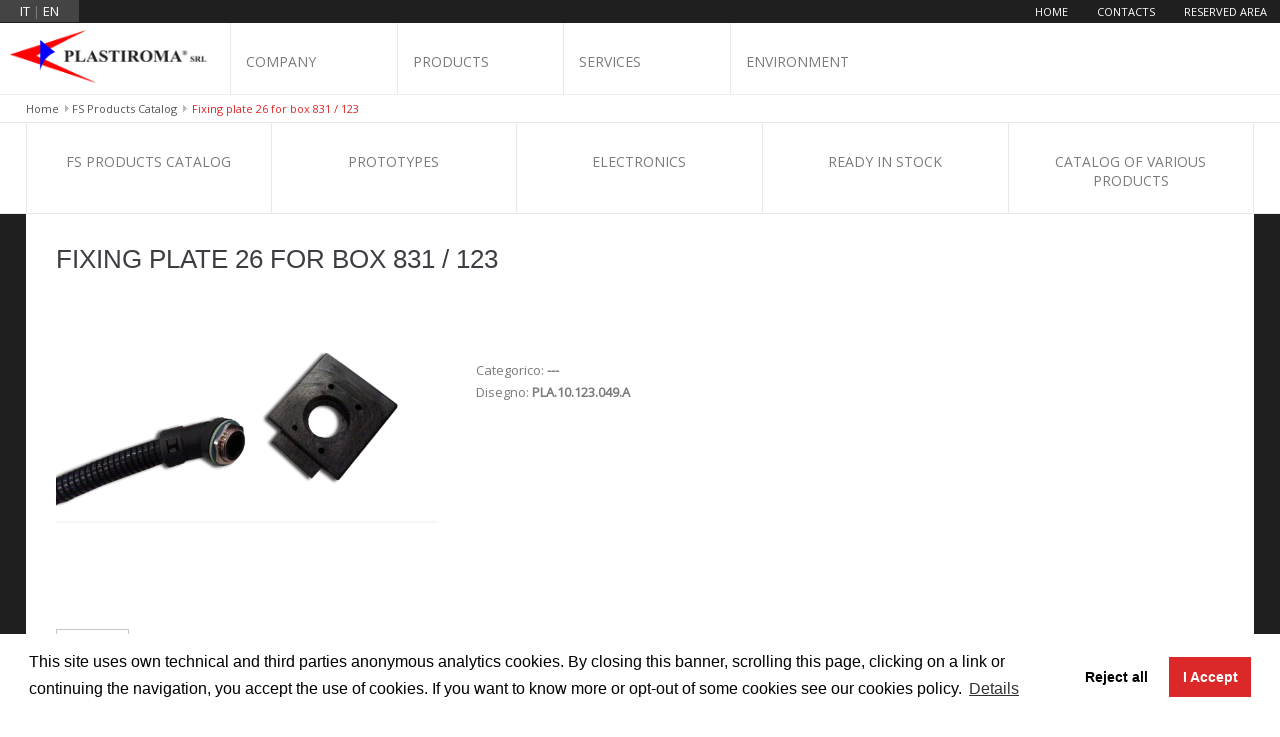

--- FILE ---
content_type: text/html;charset=UTF-8
request_url: https://plastiroma.it/en/prod/153/null
body_size: 3322
content:




















<!doctype html>
<html lang="en">
<head>
<meta name="Keywords" content="">
<meta name="Description" content="">
<title>Fixing plate 26 for box 831 / 123</title>

<meta charset="utf-8">
<meta name="author" content="Desys srl">
<meta http-equiv="x-ua-compatible" content="ie=edge">
<meta content="width=device-width, initial-scale=1, maximum-scale=1" name="viewport">
<meta name="copyright" content="Desys srl">
<meta http-equiv="cache-control" content="no-cache">
<meta http-equiv="pragma" content="no-cache">
<meta http-equiv="content-language" content="it,en">
<meta http-equiv="revisit-after" content="7 days">
<meta http-equiv="expires" content="0">
<link rel="apple-touch-icon" sizes="180x180" href="/jsp/Template4/images/ico/apple-touch-icon.png">
<link rel="icon" type="image/png" sizes="32x32" href="/jsp/Template4/images/ico/favicon-32x32.png">
<link rel="icon" type="image/png" sizes="16x16" href="/jsp/Template4/images/ico/favicon-16x16.png">
<link rel="manifest" href="/jsp/Template4/images/ico/manifest.json">
<link rel="mask-icon" href="/jsp/Template4/images/ico/safari-pinned-tab.svg" color="#dc2828">
<link rel="shortcut icon" href="/jsp/Template4/images/ico/favicon.ico">
<meta name="msapplication-config" content="/jsp/Template4/images/ico/browserconfig.xml">
<meta name="theme-color" content="#ffffff">
<link href="//fonts.googleapis.com/css?family=Open+Sans" rel="stylesheet">
<link rel="stylesheet" href="/jsp/Template4/css/cookies.css" media="screen" type="text/css">
<link rel="stylesheet" href="/jsp/Template4/css/style.min.css" media="screen" type="text/css">
</head>
<body>


<div uk-modal="stack: true" id="alert">
  <div class="uk-modal-dialog">
    <button class="uk-modal-close-default" type="button" uk-close></button>
    <div class="uk-modal-body"></div>
    <div class="uk-modal-footer" uk-margin>
      <button class="uk-button uk-button-default uk-modal-close" data-translate="Cancel"></button>
      <a class="uk-button uk-button-default no-button" href="#"></a>
      <a class="uk-button uk-button-primary ok-button" href="#"></a>
    </div>
  </div>
</div>

<div id="totop">
  <img src="/jsp/Template4/images/totop.png" alt="Top">
</div>

<div id="container">
	<div id="omenu">=</div>
	<header id="header" uk-sticky>
		<div id="in_header">
			<div id="upmenu" class="hmenu">
				<div id="changelang">
				  <a href="/it/prod/153/null" title="Italiano">it</a> | <a href="/en/prod/153/null" title="English">en</a>
				</div>
        <ul>
          <li><a href="/en/home" title="Plastiroma Home">Home</a></li>
          <li><a href="/en/contacts" title="Contacts">Contacts</a></li>
          
            <li><a href="/en/login" title="Reserved area">Reserved area</a></li>
          
        </ul>
			</div>
			<div id="dnmenu" class="hmenu">
        <ul>
          <li id="logo">
            <a href="/en/home" title="Plastiroma Home">
              <img src="/jsp/Template4/images/logo_plastiroma.png" alt="Plastiroma Home">
            </a>
          </li>
          <li>
            <a href="/en/company/Company" title="Company">Company</a>
          </li>
          
            <li>
              <a href="#" title="">Products</a>
              <div id="hprods">
                <div class="datalist">
                  
                    <div class="list">
                      <div class="dlist">
                        <h1>
                          <a title="FS Products Catalog" href="/en/prodslist/12/FS-Products-Catalog">FS Products Catalog</a>
                        </h1>
                        <div class="txt">Products in the catalog FS</div>
                        <div class="inpbutt">
                          <a title="FS Products Catalog" href="/en/prodslist/12/FS-Products-Catalog">Learn more</a>
                        </div>
                      </div>
                    </div>
                  
                    <div class="list">
                      <div class="dlist">
                        <h1>
                          <a title="Prototypes" href="/en/variousprods/352/Prototypes">Prototypes</a>
                        </h1>
                        <div class="txt">Rapid prototyping</div>
                        <div class="inpbutt">
                          <a title="Prototypes" href="/en/variousprods/352/Prototypes">Learn more</a>
                        </div>
                      </div>
                    </div>
                  
                    <div class="list">
                      <div class="dlist">
                        <h1>
                          <a title="Electronics " href="/en/prodslist/382/Electronics-">Electronics </a>
                        </h1>
                        <div class="txt">Patented products</div>
                        <div class="inpbutt">
                          <a title="Electronics " href="/en/prodslist/382/Electronics-">Learn more</a>
                        </div>
                      </div>
                    </div>
                  
                    <div class="list">
                      <div class="dlist">
                        <h1>
                          <a title="Ready in stock" href="/en/whprod/351/Ready-in-stock">Ready in stock</a>
                        </h1>
                        <div class="txt">Products ready for delivery</div>
                        <div class="inpbutt">
                          <a title="Ready in stock" href="/en/whprod/351/Ready-in-stock">Learn more</a>
                        </div>
                      </div>
                    </div>
                  
                    <div class="list">
                      <div class="dlist">
                        <h1>
                          <a title="Catalog of Various Products" href="/en/variousprods/13/Catalog-of-Various-Products">Catalog of Various Products</a>
                        </h1>
                        <div class="txt">Products of various sectors</div>
                        <div class="inpbutt">
                          <a title="Catalog of Various Products" href="/en/variousprods/13/Catalog-of-Various-Products">Learn more</a>
                        </div>
                      </div>
                    </div>
                  
                </div>
              </div>
            </li>
          
          <li>
            <a href="/en/service" title="Services">Services</a>
          </li>
          <li>
            <a href="/en/environment" title="Environment">Environment</a>
          </li>
          
            <li hidden id="ds-cart-head" class="uk-position-relative">
              <a href="/en/cart/list/">
                <span data-translate="goToCart"></span>
                <span uk-icon="cart"></span>
                <span id="ds-cart-size" class="uk-badge"></span>
              </a>
            </li>
          

        </ul>
			</div>
		</div>
	</header>
<div id="alb">
	<nav class="wrapper">
	<a href="/en/home" title="Home">Home</a>
	
		<a href="/en/prodslist/12/FS Products Catalog" title="FS Products Catalog">FS Products Catalog</a>
		
	<span>Fixing plate 26 for box 831 / 123</span>
	</nav>
</div>
<section id="body">
	
	
	<div id="cmenu">
		<div class="wrapper">
		<ul>
		
		<li ><a href="/en/prodslist/12/FS-Products-Catalog" title="FS Products Catalog">FS Products Catalog</a></li>
		
		<li ><a href="/en/variousprods/352/Prototypes" title="Prototypes">Prototypes</a></li>
		
		<li ><a href="/en/prodslist/382/Electronics-" title="Electronics ">Electronics </a></li>
		
		<li ><a href="/en/whprod/351/Ready-in-stock" title="Ready in stock">Ready in stock</a></li>
		
		<li ><a href="/en/variousprods/13/Catalog-of-Various-Products" title="Catalog of Various Products">Catalog of Various Products</a></li>
		
		</ul>
		</div>
	</div>
	
	<div id="allcrow">
		<div class="wrapper allprods">
		<h1>Fixing plate 26 for box 831 / 123</h1>
			
			<div class="prodimg">
			<img src="/documents/ProdCateg/153/Piastrina_D26_GL.png" alt="Fixing plate 26 for box 831 / 123">

			
			<div class="listgall" id="prodgall">
			
					<div class="singleimg">
					<a href="/documents/ProdCateg/153/Piastrina_D26_G1.png" title="" rel="photogallery"><img src="/documents/ProdCateg/153/Piastrina_D26_P1.png" alt=""></a>
					</div>
					
			<div class="clearfix"></div>
			</div>
			
			</div>
			
			<div class="prodsdata">
				<div class="txt">
				
				<br><br>
				Categorico: <b class="uk-text-bold">---</b><br>
				Disegno: <b class="uk-text-bold">PLA.10.123.049.A</b><br>
				</div>

				<div id="allattach">
					

					
					<div class="clearfix"></div>
				</div>

			</div>
			<div class="clearfix"></div>
		</div>
	</div>
</section>

	<footer id="footer">
		<div id="infooter" class="wrapper">
      <ul>
        <li>
          <ul>
            <li class="tit">Company</li>
            
                <li>
                  <a href="/en/company/Company#COMPANY-PROFILE" title="COMPANY PROFILE">
                    COMPANY PROFILE
                  </a>
                </li>
              
                <li>
                  <a href="/en/company/Company#CERTIFICATIONS" title="CERTIFICATIONS">
                    CERTIFICATIONS
                  </a>
                </li>
              
                <li>
                  <a href="/en/company/Company#WHERE-WE-ARE" title="WHERE WE ARE">
                    WHERE WE ARE
                  </a>
                </li>
              
            <li><a href="/en/contacts" title="Contacts">Contacts</a></li>
          </ul>
        </li>
        <li>
          <ul>
          <li class="tit">Products</li>
            
                <li>
                  <a href="/en/prodslist/12/FS-Products-Catalog" title="FS Products Catalog">
                    FS Products Catalog
                  </a>
                </li>
              
                <li>
                  <a href="/en/variousprods/352/Prototypes" title="Prototypes">
                    Prototypes
                  </a>
                </li>
              
                <li>
                  <a href="/en/prodslist/382/Electronics-" title="Electronics ">
                    Electronics 
                  </a>
                </li>
              
                <li>
                  <a href="/en/whprod/351/Ready-in-stock" title="Ready in stock">
                    Ready in stock
                  </a>
                </li>
              
                <li>
                  <a href="/en/variousprods/13/Catalog-of-Various-Products" title="Catalog of Various Products">
                    Catalog of Various Products
                  </a>
                </li>
              
          </ul>
        </li>
        <li>
          <ul>
            <li class="tit">Services</li>
            
                <li><a href="/en/service/Services#3D-Design-CAD" title="3D Design CAD">3D Design CAD</a></li>
              
                <li><a href="/en/service/Services#3D-PRINT" title="3D PRINT">3D PRINT</a></li>
              
                <li><a href="/en/service/Services#MOULD-DESIGN-AND-CONSTRUCTION" title="MOULD DESIGN AND CONSTRUCTION">MOULD DESIGN AND CONSTRUCTION</a></li>
              
                <li><a href="/en/service/Services#MOULDING-DEPARTMENT" title="MOULDING DEPARTMENT">MOULDING DEPARTMENT</a></li>
              
                <li><a href="/en/service/Services#LABORATORY-AND-INSTRUMENTS" title="LABORATORY AND INSTRUMENTS">LABORATORY AND INSTRUMENTS</a></li>
              
          </ul>
        </li>
        <li>
          <ul>
          <li class="tit">Utilities</li>
            <li>
              <a href="/en/support/15/Products in evidence" title="Products in evidence">
                Products in evidence
              </a>
            </li>
            <li>
              <a href="/en/support/14/News" title="News">News</a></li>
            <li>
              <a href="/en/cookies" rel="nofollow" title="Cookie Policy">Cookie Policy</a>
            </li>
            <li>
              <a href="/en/privacy" rel="nofollow" title="Privacy">Privacy</a>
            </li>
          </ul>
        </li>
        <li id="flogo">
        </li>
      </ul>
			<div class="clearfix"></div>
		</div>
		<div id="subfooter">
			<div class="wrapper">
        &copy; 2025 Plastiroma s.r.l. - P.IVA 00897691002 | <b>Sede Legale</b>: Via C. Colombo 134 - 00147, Roma | RM-293130 | C.S. i.v. 100.000,00 &euro;
			</div>
		</div>
	</footer>
</div>
</body>
</html>



<script src="/jsp/Template4/js/uikit.min.js"></script>
<script async src="/jsp/Template4/js/uikit-icons.min.js"></script>

<script src="/jsp/Template4/js/jquery-3.3.1.min.js"></script>
<script type="text/javascript">
var messagesIsChanged=true;
</script>
<script type="text/javascript" src="/jsp/Template4/js/generalsettings.js"></script>

<script type="text/javascript" src="/jsp/Template4/js/lang_translator.js"></script>
<script type="text/javascript" src="/jsp/Template4/js/form_checker.js"></script>
<script type="text/javascript" src="/jsp/Template4/js/cookieconsent.js"></script>
<script type="text/javascript">
window.cookieconsent.initialise({
  content: {
    message: "This site uses own technical and third parties anonymous analytics cookies. By closing this banner, scrolling this page, clicking on a link or continuing the navigation, you accept the use of cookies. If you want to know more or opt-out of some cookies see our cookies policy.",
    allow: "I Accept",
    deny: "Reject all",
    link: "Details",
    href: "/en/cookies",
  },
  onStatusChange: function(status) {
    console.log(this.hasConsented() ? 'enable cookies' : 'disable cookies');
  },
  type: 'opt-in',
  palette:{
    popup: {background: "#fff"},
    button: {background: "#dc2828"},
  }
});




</script>

<script type="text/javascript" src="/jsp/Template4/js//jquery.easing-1.3.pack.js"></script>
<script type="text/javascript" src="/jsp/Template4/js//jquery.mousewheel-3.1.4.pack.js"></script>
<script type="text/javascript" src="/jsp/Template4/js//jquery.fancybox-1.3.4.pack.js"></script>
<link rel="stylesheet" type="text/css" href="/jsp/Template4/css//jquery.fancybox-1.3.0.css" media="screen">
<script type="text/javascript">
$(document).ready(function() {
  $("a[rel=photogallery]").fancybox({'transitionIn': 'elastic', 'autoScale': true, 'transitionOut': 'fadeOut', 'titlePosition': 'over', 'width': 800, 'height': 600,
    'titleFormat': function(title, currentArray, currentIndex, currentOpts) {
    return '<span id="fancybox-title-over">'+title+'</span>';
    }
	});
});
</script>


--- FILE ---
content_type: text/css
request_url: https://plastiroma.it/jsp/Template4/css//jquery.fancybox-1.3.0.css
body_size: 1482
content:
#fancybox-loading {position: fixed; top: 50%; left: 50%; width: 40px; height: 40px; margin-top: -20px; margin-left: -20px; cursor: pointer;
                  overflow: hidden; z-index: 1104; display: none;}
#fancybox-loading div {position: absolute; top: 0; left: 0; width: 40px; height: 480px; background-image: url('fancybox/fancybox.png');}
#fancybox-overlay {position: absolute; top: 0; left: 0; width: 100%; z-index: 1100; display: none;}
#fancybox-tmp {padding: 0; margin: 0; border: 0; overflow: auto; display: none;}
#fancybox-wrap {position: absolute; top: 0; left: 0; padding: 20px; z-index: 1101; outline: none; display: none;}
#fancybox-outer {position: relative; width: 100%; height: 100%; background: #fff;}
#fancybox-content {width: 0; height: 0; padding: 0; outline: none; position: relative; overflow: hidden; z-index: 1102; border: 0px solid #fff;}
#fancybox-hide-sel-frame {position: absolute; top: 0; left: 0; width: 100%; height: 100%; background: transparent; z-index: 1101;}
#fancybox-close {position: absolute; top: -15px; right: -15px; width: 30px; height: 30px; background: transparent url('fancybox/fancybox.png') -40px 0px;
                cursor: pointer; z-index: 1103; display: none;}
#fancybox-error {color: #444; font: normal 12px/20px Arial; padding: 14px; margin: 0;}
#fancybox-img {width: 100%; height: 100%; padding: 0; margin: 0; border: none; outline: none; line-height: 0; vertical-align: top;}
#fancybox-frame {width: 100%; height: 100%; border: none; display: block;}
#fancybox-left, #fancybox-right { position: absolute; bottom: 0px; height: 100%; width: 35%; cursor: pointer; outline: none; z-index: 1102; display: none;
                background: transparent url('fancybox/blank.gif');}
#fancybox-left {left: 0px;}
#fancybox-right {right: 0px;}
#fancybox-left-ico, #fancybox-right-ico {position: absolute; top: 50%; left: -9999px; width: 30px; height: 30px; margin-top: -15px; cursor: pointer;
                    z-index: 1102; display: block;}
#fancybox-left-ico {background-image: url('fancybox/fancybox.png'); background-position: -40px -30px;}
#fancybox-right-ico {background-image: url('fancybox/fancybox.png'); background-position: -40px -60px;}

/* IE6 */
#fancybox-left:hover, #fancybox-right:hover {visibility: visible;}
#fancybox-left:hover span {left: 20px;}
#fancybox-right:hover span {left: auto;	right: 20px;}
.fancybox-bg {position: absolute; padding: 0; margin: 0; border: 0; width: 20px; height: 20px; z-index: 1001;}
#fancybox-bg-n {top: -20px; left: 0; width: 100%; background-image: url('fancybox/fancybox-x.png');}
#fancybox-bg-ne {top: -20px; right: -20px; background-image: url('fancybox/fancybox.png'); background-position: -40px -162px;}
#fancybox-bg-e {top: 0;	right: -20px; height: 100%; background-image: url('fancybox/fancybox-y.png'); background-position: -20px 0px;}
#fancybox-bg-se {bottom: -20px; right: -20px; background-image: url('fancybox/fancybox.png'); background-position: -40px -182px;}
#fancybox-bg-s {bottom: -20px; left: 0; width: 100%; background-image: url('fancybox/fancybox-x.png'); background-position: 0px -20px;}
#fancybox-bg-sw {bottom: -20px; left: -20px; background-image: url('fancybox/fancybox.png'); background-position: -40px -142px;}
#fancybox-bg-w {top: 0; left: -20px; height: 100%; background-image: url('fancybox/fancybox-y.png');}
#fancybox-bg-nw {top: -20px; left: -20px; background-image: url('fancybox/fancybox.png'); background-position: -40px -122px;}
#fancybox-title {font-family: Helvetica; font-size: 12px; z-index: 1102;}
.fancybox-title-inside {padding-bottom: 10px; text-align: center; color: #333; background: #fff; position: relative;}
.fancybox-title-outside {padding-top: 10px; color: #fff;}
.fancybox-title-over {position: absolute; bottom: 0; left: 0; color: #FFF; text-align: left;}
#fancybox-title-over {padding: 10px; background-image: url('fancybox/fancy_title_over.png'); display: block;}
.fancybox-title-float {position: absolute; left: 0; bottom: -20px; height: 32px;}
#fancybox-title-float-wrap {border: none; border-collapse: collapse; width: auto;}
#fancybox-title-float-wrap td {border: none; white-space: nowrap;}
#fancybox-title-float-left {padding: 0 0 0 15px; background: url('fancybox/fancybox.png') -40px -90px no-repeat;}
#fancybox-title-float-main {color: #FFF; line-height: 29px; font-weight: bold; padding: 0 0 3px 0; background: url('fancybox/fancybox-x.png') 0px -40px;}
#fancybox-title-float-right {padding: 0 0 0 15px; background: url('fancybox/fancybox.png') -55px -90px no-repeat;}

/* IE6 */
.fancybox-ie6 #fancybox-close { background: transparent; filter: progid:DXImageTransform.Microsoft.AlphaImageLoader(src='fancybox/fancy_close.png', sizingMethod='scale'); }
.fancybox-ie6 #fancybox-left-ico { background: transparent; filter: progid:DXImageTransform.Microsoft.AlphaImageLoader(src='fancybox/fancy_nav_left.png', sizingMethod='scale'); }
.fancybox-ie6 #fancybox-right-ico { background: transparent; filter: progid:DXImageTransform.Microsoft.AlphaImageLoader(src='fancybox/fancy_nav_right.png', sizingMethod='scale'); }
.fancybox-ie6 #fancybox-title-over { background: transparent; filter: progid:DXImageTransform.Microsoft.AlphaImageLoader(src='fancybox/fancy_title_over.png', sizingMethod='scale'); zoom: 1; }
.fancybox-ie6 #fancybox-title-float-left { background: transparent; filter: progid:DXImageTransform.Microsoft.AlphaImageLoader(src='fancybox/fancy_title_left.png', sizingMethod='scale'); }
.fancybox-ie6 #fancybox-title-float-main { background: transparent; filter: progid:DXImageTransform.Microsoft.AlphaImageLoader(src='fancybox/fancy_title_main.png', sizingMethod='scale'); }
.fancybox-ie6 #fancybox-title-float-right { background: transparent; filter: progid:DXImageTransform.Microsoft.AlphaImageLoader(src='fancybox/fancy_title_right.png', sizingMethod='scale'); }
.fancybox-ie6 #fancybox-bg-w, .fancybox-ie6 #fancybox-bg-e, .fancybox-ie6 #fancybox-left, .fancybox-ie6 #fancybox-right, #fancybox-hide-sel-frame {
	height: expression(this.parentNode.clientHeight + "px");
}

#fancybox-loading.fancybox-ie6 {position: absolute; margin-top: 0;
	top: expression( (-20 + (document.documentElement.clientHeight ? document.documentElement.clientHeight/2 : document.body.clientHeight/2 ) + ( ignoreMe = document.documentElement.scrollTop ? document.documentElement.scrollTop : document.body.scrollTop )) + 'px');
}

#fancybox-loading.fancybox-ie6 div {background: transparent; filter: progid:DXImageTransform.Microsoft.AlphaImageLoader(src='fancybox/fancy_loading.png', sizingMethod='scale'); }

/* IE6, IE7, IE8 */
.fancybox-ie .fancybox-bg { background: transparent !important; }
.fancybox-ie #fancybox-bg-n { filter: progid:DXImageTransform.Microsoft.AlphaImageLoader(src='fancybox/fancy_shadow_n.png', sizingMethod='scale'); }
.fancybox-ie #fancybox-bg-ne { filter: progid:DXImageTransform.Microsoft.AlphaImageLoader(src='fancybox/fancy_shadow_ne.png', sizingMethod='scale'); }
.fancybox-ie #fancybox-bg-e { filter: progid:DXImageTransform.Microsoft.AlphaImageLoader(src='fancybox/fancy_shadow_e.png', sizingMethod='scale'); }
.fancybox-ie #fancybox-bg-se { filter: progid:DXImageTransform.Microsoft.AlphaImageLoader(src='fancybox/fancy_shadow_se.png', sizingMethod='scale'); }
.fancybox-ie #fancybox-bg-s { filter: progid:DXImageTransform.Microsoft.AlphaImageLoader(src='fancybox/fancy_shadow_s.png', sizingMethod='scale'); }
.fancybox-ie #fancybox-bg-sw { filter: progid:DXImageTransform.Microsoft.AlphaImageLoader(src='fancybox/fancy_shadow_sw.png', sizingMethod='scale'); }
.fancybox-ie #fancybox-bg-w { filter: progid:DXImageTransform.Microsoft.AlphaImageLoader(src='fancybox/fancy_shadow_w.png', sizingMethod='scale'); }
.fancybox-ie #fancybox-bg-nw { filter: progid:DXImageTransform.Microsoft.AlphaImageLoader(src='fancybox/fancy_shadow_nw.png', sizingMethod='scale'); }

--- FILE ---
content_type: application/javascript
request_url: https://plastiroma.it/jsp/Template4/js/form_checker.js
body_size: 3047
content:
/*
Dipendenze:
jQuery, lang_translator
*/
var ff_formchecker={
  /*
  tocheck: elementi su cui effettuare il controllo
  errorClass: classe settata per il testo dell'errore
  inputErrorClass: classe settata per l'elemento che ha dato errore
  prepareForm: funzione che aggiunge i tag per eventuali errori
  rules: elenco regole controllate
    - notempty: controlla se il campo non è vuoto
    - text: controlla che il testo non contenga numeri
    - latin_letters: controlla che il testo contenga solo lettere dell'alfabeto latino
    - letters: controlla che il testo contenga solo caretteri alfabetici (in teoeria anche russo, cinese e giapponese)
    - alphanumeric: controlla che ci siano solo caratteri alfanumerici
    - alphanumericWithSpecial: controlla che ci siano caratteri alfanumerici e alcuni caratteri speciali
    - mail: controlla che il campo sia una mail
    - equal: controlla che il valore del campo sia identico a un altro campo settato
    - number: controlla che il campo sia un numero
    - int: controlla che il campo sia un numero intero
    - nospace: controlla che la stringa non contenga spazi
  setError: funzione che applica i messaggi di errore e gli stili
  checkForm: funzione base per il controllo della form
  */

  'tocheck': 'input[data-mandatory="y"], select[data-mandatory="y"], textarea[data-mandatory="y"], input[data-format], select[data-format], textarea[data-format]',
  'errorClass': 'uk-text-danger',
  'inputErrorClass': 'uk-form-danger',
  'prepareForm': function(frm) {
    var me=this;

    var allErrors=frm.querySelectorAll("."+me.errorClass);
    for(var i=0; i<allErrors.length; i++) {
      var enode=allErrors[i];
      enode.innerHTML="";
      enode.style.display="none";
    }

    var allc=frm.querySelectorAll(me.tocheck);
    for(var c=0; c<allc.length; c++) {
      var myc=allc[c];
      s=myc.parentNode.nextSibling;
      var sp=myc.parentNode.parentNode;
      // if(s!==undefined && s!=null && s.nodeName!='#text' && s.classList.contains(me.errorClass)) {
        var enode=sp.querySelector("."+me.errorClass);
      if(enode==null) {
        var d=document.createElement('div');
        d.classList.add(me.errorClass);
        sp.insertBefore(d, s);
      }
    }
  },

  'rules': {
    'notempty': function(el) {
      if((el.type=="checkbox" && el.checked) || (el.type!="checkbox" && el.value.trim().length>0 )) {
        return "";
      } else {
        return "thisFieldIsRequired";
      }
    },
    'text': function(el) {
      var regex=/^[0-9]+$/;
      if (!regex.test(el.value.trim())) {
        return "";
      } else {
        return "onlyText";
      }
    },
    'latin_letters': function(el) {
      var myv=el.value;
      var regex=/^[a-zA-Z]+$/;
      if (regex.test(myv)) {
        return "";
      } else {
        return "onlyLetters";
      }
    },
    'letters': function(el) {
      var myv=el.value;
      var regex=/^[a-zA-ZÆÐƎƏƐƔĲŊŒẞÞǷȜæðǝəɛɣĳŋœĸſßþƿȝĄƁÇĐƊĘĦĮƘŁØƠŞȘŢȚŦŲƯY̨Ƴąɓçđɗęħįƙłøơşșţțŧųưy̨ƴÁÀÂÄǍĂĀÃÅǺĄÆǼǢƁĆĊĈČÇĎḌĐƊÐÉÈĖÊËĚĔĒĘẸƎƏƐĠĜǦĞĢƔáàâäǎăāãåǻąæǽǣɓćċĉčçďḍđɗðéèėêëěĕēęẹǝəɛġĝǧğģɣĤḤĦIÍÌİÎÏǏĬĪĨĮỊĲĴĶƘĹĻŁĽĿʼNŃN̈ŇÑŅŊÓÒÔÖǑŎŌÕŐỌØǾƠŒĥḥħıíìiîïǐĭīĩįịĳĵķƙĸĺļłľŀŉńn̈ňñņŋóòôöǒŏōõőọøǿơœŔŘŖŚŜŠŞȘṢẞŤŢṬŦÞÚÙÛÜǓŬŪŨŰŮŲỤƯẂẀŴẄǷÝỲŶŸȲỸƳŹŻŽẒŕřŗſśŝšşșṣßťţṭŧþúùûüǔŭūũűůųụưẃẁŵẅƿýỳŷÿȳỹƴźżžẓ\s]+$/;
      var jpChar=/^[\u3000-\u303F]|[\u3040-\u309F]|[\u30A0-\u30FF]|[\uFF00-\uFFEF]|[\u4E00-\u9FAF]|[\u2605-\u2606]|[\u2190-\u2195]|\u203B/g;
      var cnChar=/^[\u4E00-\u9FFF\u3400-\u4DFF]+$/;
      if (regex.test(myv) || cnChar.test(myv) || jpChar.test(myv)) {
        return "";
      } else {
        return "onlyLetters";
      }
    },
    'alphanumeric': function(el) {
      var myv=el.value;
      var regex=/^[a-zA-Z0-9ÆÐƎƏƐƔĲŊŒẞÞǷȜæðǝəɛɣĳŋœĸſßþƿȝĄƁÇĐƊĘĦĮƘŁØƠŞȘŢȚŦŲƯY̨Ƴąɓçđɗęħįƙłøơşșţțŧųưy̨ƴÁÀÂÄǍĂĀÃÅǺĄÆǼǢƁĆĊĈČÇĎḌĐƊÐÉÈĖÊËĚĔĒĘẸƎƏƐĠĜǦĞĢƔáàâäǎăāãåǻąæǽǣɓćċĉčçďḍđɗðéèėêëěĕēęẹǝəɛġĝǧğģɣĤḤĦIÍÌİÎÏǏĬĪĨĮỊĲĴĶƘĹĻŁĽĿʼNŃN̈ŇÑŅŊÓÒÔÖǑŎŌÕŐỌØǾƠŒĥḥħıíìiîïǐĭīĩįịĳĵķƙĸĺļłľŀŉńn̈ňñņŋóòôöǒŏōõőọøǿơœŔŘŖŚŜŠŞȘṢẞŤŢṬŦÞÚÙÛÜǓŬŪŨŰŮŲỤƯẂẀŴẄǷÝỲŶŸȲỸƳŹŻŽẒŕřŗſśŝšşșṣßťţṭŧþúùûüǔŭūũűůųụưẃẁŵẅƿýỳŷÿȳỹƴźżžẓ\s]+$/;
      var jpChar=/^[\u3000-\u303F]|[\u3040-\u309F]|[\u30A0-\u30FF]|[\uFF00-\uFFEF]|[\u4E00-\u9FAF]|[\u2605-\u2606]|[\u2190-\u2195]|\u203B/g;
      var cnChar=/^[\u4E00-\u9FFF\u3400-\u4DFF]+$/;
      if (regex.test(myv) || cnChar.test(myv) || jpChar.test(myv)) {
        return "";
      } else {
        return "error.alphanumeric";
      }
    },
    'alphanumericWithSpecial': function(el) {
      var myv=el.value;
      var ckNum=/[0-9]/;
      var regex=/[a-zA-ZÆÐƎƏƐƔĲŊŒẞÞǷȜæðǝəɛɣĳŋœĸſßþƿȝĄƁÇĐƊĘĦĮƘŁØƠŞȘŢȚŦŲƯY̨Ƴąɓçđɗęħįƙłøơşșţțŧųưy̨ƴÁÀÂÄǍĂĀÃÅǺĄÆǼǢƁĆĊĈČÇĎḌĐƊÐÉÈĖÊËĚĔĒĘẸƎƏƐĠĜǦĞĢƔáàâäǎăāãåǻąæǽǣɓćċĉčçďḍđɗðéèėêëěĕēęẹǝəɛġĝǧğģɣĤḤĦIÍÌİÎÏǏĬĪĨĮỊĲĴĶƘĹĻŁĽĿʼNŃN̈ŇÑŅŊÓÒÔÖǑŎŌÕŐỌØǾƠŒĥḥħıíìiîïǐĭīĩįịĳĵķƙĸĺļłľŀŉńn̈ňñņŋóòôöǒŏōõőọøǿơœŔŘŖŚŜŠŞȘṢẞŤŢṬŦÞÚÙÛÜǓŬŪŨŰŮŲỤƯẂẀŴẄǷÝỲŶŸȲỸƳŹŻŽẒŕřŗſśŝšşșṣßťţṭŧþúùûüǔŭūũűůųụưẃẁŵẅƿýỳŷÿȳỹƴźżžẓ\s]/;
      var jpChar=/^[\u3000-\u303F]|[\u3040-\u309F]|[\u30A0-\u30FF]|[\uFF00-\uFFEF]|[\u4E00-\u9FAF]|[\u2605-\u2606]|[\u2190-\u2195]|\u203B/g;
      var cnChar=/^[\u4E00-\u9FFF\u3400-\u4DFF]+$/;
      var ckSpe=/[_!|£\$%\&,=\?\^\*\]\[\+-°#:;\.]/;
      //console.log(regex.test(myv)+" - "+ckNum.test(myv)+" - "+ckSpe.test(myv));
      if ((regex.test(myv) || cnChar.test(myv) || jpChar.test(myv)) && ckNum.test(myv) && ckSpe.test(myv)) {
        return "";
      } else {
        return "error.password.chars";
      }
    },
    'mail': function(el) {
      var regex= /^([a-zA-Z0-9_\.\-])+\@(([a-zA-Z0-9\-]{2,})+\.)+([a-zA-Z0-9]{2,})+$/;
      if (regex.test(el.value)) {
        return "";
      } else {
        return "error.email.invalid";
      }
    },
    'equal': function(el,frm) {
      var v=el.value, tn=el.tagName.toLowerCase(), cv=frm.querySelectorAll(tn+'[name="'+el.dataset.equal+'"]')[0].value;
      if (v==cv) {
        return "";
      } else {
        return "error.notEqual";
      }
    },
    'number': function(el) {
      if(isNaN(el.value.trim())) {
        return "onlyNumbers";
      } else {
        return "";
      }
    },
    'int': function(el) {
      var regex=/^[0-9]+$/;
      if (regex.test(el.value.trim())) {
        return "";
      } else {
        return "onlyInt";
      }
    },
    'nospace': function(el) {
      if (el.value.indexOf(" ")==-1) {
        return "";
      } else {
        return "withoutSpaces";
      }
    },
    'length': function(el) {
      var ds=el.dataset, nl=ds.minlength, xl=ds.maxlength, pl=ds.length, v=el.value, vle=v.length, nv=el.getAttribute('min'), xv=el.getAttribute('max'), msg='';
      //log.i("controllo min max: "+vle);
      if(nl!==undefined && vle<nl) msg="error.minLength";
      if(xl!==undefined && vle>xl) msg="error.maxLength";
      if(pl!==undefined && vle!=pl) msg="error.exactLength";
      if(nv!==undefined && v<nv) msg="error.minValue";
      if(xv!==undefined && v>xv) msg="error.maxValue";
    return msg;
    }
  },
  'setError': function(msg,el) {
    el.style.display="block";
    el.innerHTML+=translate.xml[msg]+"<br>";
  },

  'checkForm': function(frm) {
    //log.active=true;
    //log.i("enter checkform");
    var me=this;
    me.prepareForm(frm);
    var iec = frm.getElementsByClassName(me.inputErrorClass);
    for (var i = 0; i < iec.length; i++) {
      iec[i].classList.remove(me.inputErrorClass);
    }
    var allel=frm.querySelectorAll(me.tocheck), status=[];
    for(var i=0; i<allel.length; i++) {
      var myel=allel[i], elstatus={'element': myel, 'errors': []};
      if(myel.dataset.mandatory=='y') elstatus.errors.push(me.rules['notempty'](myel));
      var df=myel.dataset.format;
      if(df!==undefined && df!==null && df!='') {
        var allf=df.split(",");
        for(var f=0; f<allf.length; f++) {
          var myf=allf[f];
          (me.rules[myf]!==undefined) ? elstatus.errors.push(me.rules[myf](myel,frm)) : log.e("non esiste il controllo settato");
        }
      }
      status.push(elstatus);
    }

    //console.log(status);


    var ckerror=false;
    for(var s=0; s<status.length; s++) {
      var mys=status[s], mye=mys.element, errs=mys.errors;
      //console.log("input check: "+mye.getAttribute('name')+" - lunghezza errori: "+errs.length);
      for(var e=0; e<errs.length; e++) {
        if(errs[e]!='') {
          ckerror=true;
          mye.classList.add(me.inputErrorClass);
          var ns=mye.parentNode.nextSibling;
          if(ns!==undefined && ns.nodeName!='#text' && ns.classList.contains(me.errorClass)) {
            me.setError(errs[e],ns);
          }
        }
      }
    }

    if(ckerror) {
      return false;
    } else {
      return true;
    }
  }

}

--- FILE ---
content_type: application/javascript
request_url: https://plastiroma.it/jsp/Template4/js/generalsettings.js
body_size: 2566
content:
$(document).ready(function() {
  $('body').on('click','.newwindow',function(e) {
  e.preventDefault();
  newWindow=window.open($(this).attr('href'));
  newWindow.focus();
  });

	if($("#mysystemmessage").length>0) window.setTimeout('$("#mysystemmessage").fadeOut(500)','3500');

  $(document).click(function(e) {
		if($('.opened').length>0 && $(e.target).parents('#resarea').length==0) $('.opened').removeClass('opened').next('ul,div').slideUp(200);
  });

	$('.spmenu').click(function() { window.location.href=$(this).find('a').attr('href') });

var mm=$('.hmenu').children('ul').children('li').children('ul,div').parent('li');
	mm.children('a').click(function(e) {
	e.preventDefault();
	e.stopPropagation();
	var th=$(this);
		if(th.hasClass('opened')) {
		th.removeClass('opened').next('ul,div').slideUp(300);
		} else {
			if(mm.find('.opened').length>0) mm.children('ul:visible, div:visible').slideUp(300);
		$('.opened').removeClass('opened');
		th.addClass('opened').next('ul,div').slideDown(300);
		}
	});

	$('#omenu').click(function() {
    $('body').toggleClass('omenu');
    redrawTables();
  });

	if($('#reference').length>0) {
		$.ajax({url: '/jsp/Template4/ajax/getRef.jsp', type: 'POST'}).done(function(data) {
			($.trim(data)!="") ? $('#reference').html($.trim(data)) : $('#reference').remove();
		});
	}

	$(window).scroll(function() { checkscroll() });

	$('#totop').click(function() { $(document).scrollTop(0) });
});

function checkscroll() {
	($(window).scrollTop()>50) ? $('#totop').show() : $('#totop').hide();
}

function stHtml5() {
	try { return 'localStorage' in window && window['localStorage']!==null; } catch (e) { return false; }
}

function rem5Val(n) { localStorage.removeItem(n) }
function set5Val(n,v) { localStorage.setItem(n,v) }
function get5Val(n) { return localStorage.getItem(n) }
function getParsed5Val(n) { return ($.trim(localStorage.getItem(n))!="") ? JSON.parse(localStorage.getItem(n)) : ''; }

function isIE() {
var myNav=navigator.userAgent.toLowerCase();
return (myNav.indexOf('msie')!=-1) ? parseInt(myNav.split('msie')[1]) : false;
}

function validateEmail(ml) {
flt=/^([a-zA-Z0-9_\.\-])+\@(([a-zA-Z0-9\-]{2,})+\.)+([a-zA-Z0-9]{2,})+$/;
	if (flt.test(ml))	return true; else {	return false;}
}

function changeLang(l) {
	$.ajax({url: '/jsp/Template4/ajax/changeLang.jsp', type: "POST", data: {'nl': l},
		success: function(data) {
			if ($.trim(data)=="") window.location.reload();
		}
	});
}

/**
 * funziona generica di rimozione di un elemento
 * @param {string} id - redirect ok
 */
 function Remove(id) {
	fn_alert('ConfirmDelete',id,'','Yes');
}

/**
 * replace della semplice funzione di alert e windows confirm del browser
 * @param {string} msg - testo da mostrare nella finestra
 * @param {string} ok - operazione da esegure nel tasto conferma, tag href, nel caso non sia presente non viene mostrato il bottone
 * @param {string} notok - operazione da esegure nel tasto annulla, tag href, se non presente viene chiuso il box
 * @param {string} btok - testo da mostrare nel tasto di conferma
 * @param {string} btnotok - testo da mostrare nel tasto di annulla
 */
function fn_alert(msg,ok,notok,btok,btnok) {
  boxOpened=document.querySelectorAll('.uk-modal.uk-open:not(#alert)');
  var alr=document.getElementById('alert');
  //var bv=$('.uk-modal:visible').not('#alert'),

  var fa=alr.querySelectorAll('.uk-modal-footer')[0];
  var btncl=alr.querySelectorAll('.uk-modal-close-default, .uk-modal-close');

  var myokb=fa.querySelectorAll('.ok-button')[0];
  var mynob=fa.querySelectorAll('.no-button')[0];
  myokb.setAttribute("hidden","");
  mynob.setAttribute("hidden","");

  var hs=(notok!==undefined && notok!=null && notok!='') ? "none" : "inline-block";

  if(btncl!==undefined) {
    for(var b=0; b<btncl.length; b++) {
      btncl[b].style.display=hs;
    }
  }

  if(notok!==undefined && notok!=null && notok!='') {

    btnok=(btnok!==undefined && btnok!='') ? btnok : 'Cancel';
    // mynob.style.display="inline-block";
    mynob.removeAttribute("hidden");
    mynob.setAttribute("href",notok);
    mynob.innerHTML=translate.xml[btnok];
  }
  if(ok!==undefined && ok!=null && ok!='') {
    btok=(btok!==undefined && btok!='') ? translate.xml[btok] : 'Ok';
    // myokb.style.display="inline-block";
    myokb.removeAttribute("hidden");
    myokb.setAttribute("href",ok);
    myokb.innerHTML=btok;
  }

  UIkit.modal(alr).show();
  alr.querySelectorAll('.uk-modal-body')[0].innerHTML=(translate.xml[msg]!==undefined) ? translate.xml[msg] : msg;
}

/**
 * funzioni di utilità per il localstorage
 * @param {string} n - id da settare/rimuovere
 * @param {string} v - valore da settare
 */
 function stHtml5() {
  try { return 'localStorage' in window && window['localStorage']!==null; } catch (e) { return false; }
}
function rem5Val(n) { localStorage.removeItem(n) }
function set5Val(n,v) { localStorage[n]=v }
function setParsed5Val(n,v) { localStorage[n]=JSON.stringify(v) }
function get5Val(n) { return localStorage.getItem(n) }
function getParsed5Val(n) { return (localStorage.getItem(n)!=null && localStorage.getItem(n).replace( /^(\s|\u00A0)+|(\s|\u00A0)+$/g, "" )!="") ? JSON.parse(localStorage.getItem(n)) : ''; }

/**
 * array to object
 * @param {array} formArray - array da trasformare
 */
 function objectifyForm(formArray) {
  var returnArray = {};

  for (var i = 0; i < formArray.length; i++) {
    if (formArray[i]["name"]) {
      var elName=formArray[i]["name"];
      if(formArray[elName].length>1 && formArray[i]["type"] == "radio") {
        returnArray[elName] = formArray[elName].value
      } else {
        if(formArray[i]["type"] == "select-multiple" || formArray[i]["multiple"] ) {
          returnArray[elName]=getSelectValues(formArray[i]);
        } else {
          returnArray[elName] = formArray[i]["value"];
        }
      }
    }
  }
  return returnArray;
}

/**
 * gestione log con livelli tipo programmazione be
 */
 var log={
  'active': true, 'level': 6, 'msg': ["NOLEVEL","FATAL","ERROR","WARNING","INFO","DEBUG","TRACE"],
  'writeLog': function (t,l) {
    if(isNaN(l)) l=0;
    if(this.active && l<=this.level) {
      var msgp=this.msg[l];
      if(l<3) {
        console.error(msgp+": "+t);
        return
      }
      if(l==3) {
        console.warn(msgp+": "+t);
        return
      }
      if(l==4) {
        console.info(msgp+": "+t);
        return
      }
      if(l==5) {
        console.log(msgp+": "+t);
        return
      }
      if(l==6) {
        console.trace(msgp+": "+t);
        return
      }
    }
  },
  'f': function(t){this.writeLog(t,1)},
  'e': function(t){this.writeLog(t,2)},
  'w': function(t){this.writeLog(t,3)},
  'i': function(t){this.writeLog(t,4)},
  'd': function(t){this.writeLog(t,5)},
  't': function(t){this.writeLog(t,6)}
};

/**
 * notifiche a schermo per utente, a esempio in caso di errore viene chiamata questa funzione
 * @param {string} msg - messaggio da mostrare
 * @param {string} s - status, vedere componente notification di uikit
 * @param {function} t - tempo di chisura del box
 */
 function notifyToUser(msg,s,t) {
  if(isNaN(t)) t=5000;
  UIkit.notification({message: msg, status: s, timeout: t});
}

--- FILE ---
content_type: application/javascript
request_url: https://plastiroma.it/jsp/Template4/js/lang_translator.js
body_size: 1423
content:
var translate={'lang': document.documentElement.getAttribute('lang'), xml: {} };
//rem5Val('message-xml-lang');
//rem5Val('message-xml-date');

/**
 * recupero head file xml, se la data è successiva ricarico il file altrimenti lo prendo dal localStorage
 */
var xmllang=get5Val('message-xml-lang');
var xmlmsg=getParsed5Val('message-xml-all');
if(messagesIsChanged || xmllang!=translate.lang || xmlmsg===undefined || xmlmsg==null) {
  var xhttp=new XMLHttpRequest();
  xhttp.onreadystatechange = function() {
    if (this.readyState == 4 && this.status == 200) {
      var res = JSON.parse(this.responseText);
      translate.xml=res.data;
      setParsed5Val('message-xml-all',res.data);
      set5Val('message-xml-lang',translate.lang);
      setAllMessages();
    }
  };
  xhttp.open("POST", "/servlet/GetMessageDataForLang", true);
  xhttp.setRequestHeader("Content-Type", "application/x-www-form-urlencoded");
  xhttp.send("lang="+translate.lang);
} else {
  translate.xml=xmlmsg;
  setAllMessages();
}

/**
 * dopo aver parsato i messaggi o dopo averli recuperari dal localStorage vado a settarli
 */
function setAllMessages() {
  if(isIE()) {
    document.addEventListener("load", function() {
      msgText();
      msgAttr();
      msgTooltip();
    }, true);
  } else {
    msgText();
    msgAttr();
    msgTooltip();
  }
}

/**
 * settaggio tooltip
 * @param {object} w - elemento dom dove cercare
 */
function msgTooltip(w) {
  var el=(w===undefined) ? document : w;
  var at=el.querySelectorAll('[data-translate-tooltip]');
  for(var t=0; t<at.length; t++) {
    var myt=at[t];
    var id=myt.getAttribute('data-translate-tooltip');
    var msg=translate.xml[id];
    if(msg!=null) {
      if(myt.hasAttribute('uk-tooltip')) myt.setAttribute('uk-tooltip',msg);
    }
  }
}
/**
 * settaggio attributi alt e title
 * @param {object} w - elemento dom dove cercare
 */
function msgAttr(w) {
  var el=(w===undefined) ? document : w;
  var at=el.querySelectorAll('[data-attrtranslate]');
  for(var t=0; t<at.length; t++) {
    var myt=at[t];
    var id=myt.getAttribute('data-attrtranslate');
    var msg=translate.xml[id];
    if(msg!=null) {
      if(myt.hasAttribute('alt')) myt.setAttribute('alt',msg);
      if(myt.hasAttribute('title')) myt.setAttribute('title',msg);
      if(myt.hasAttribute('placeholder')) myt.setAttribute('placeholder',msg);
    }
  }
}

/**
 * settaggio testo
 * @param {object} w - elemento dom dove cercare
 */
function msgText(w) {
  var el=(w===undefined) ? document : w;
  var tt=el.querySelectorAll('[data-translate]');
  for(var t=0; t<tt.length; t++) {
    var myt=tt[t];
    var id=myt.dataset.translate;
    var msg=(translate.xml[id]!==undefined) ? translate.xml[id] : id;
    appendToLastChild(myt,msg);
  }
}

/**
 * nel caso della funzione msgText ricorro i figli per appendere il testo nodo, questo serve perchè alcuni plugin potrebbero modificare il dom rispetto al punto dove è stato messo l'attributo
 * @param {object} myt - elemento dom da controllare
 * @param {string} msg - testo da inserire
 */
function appendToLastChild(myt,msg) {
  if(myt.childNodes[0]) {
    appendToLastChild(myt.childNodes[0],msg);
  } else {
    myt.innerHTML=msg;
  }
}

/**
 * funzione di utilità che in un xml va a recuperare un elemento richiesto
 * @param {object} els - oggetti su cui effettuare il controllo
 * @param {string} attr - attributo da controllare
 * @param {string} attr - valore da controllare
 */
function getElementByAttribute(els,attr,v) {
  for(var l=0; l<els.length; l++) {
    var mye=els[l];
    if(mye.getAttribute(attr)==v) {
      return mye;
    }
  }
  return null;
}

/**
 * trasformo i messaggi in lingua dell'utente in un oggetto {id_messaggio: messaggio}
 * @param {object} xml - oggetto xml
 */
function getAllMessages(xml) {
  var obj={}, allMessages=xml.getElementsByTagName('Messages');
  for (var j=0; j<allMessages.length; j++) {
    var myel=allMessages[j];
    obj[myel.getAttribute('Id')]=myel.childNodes[0].childNodes[0].nodeValue;
  }
	return obj;
}